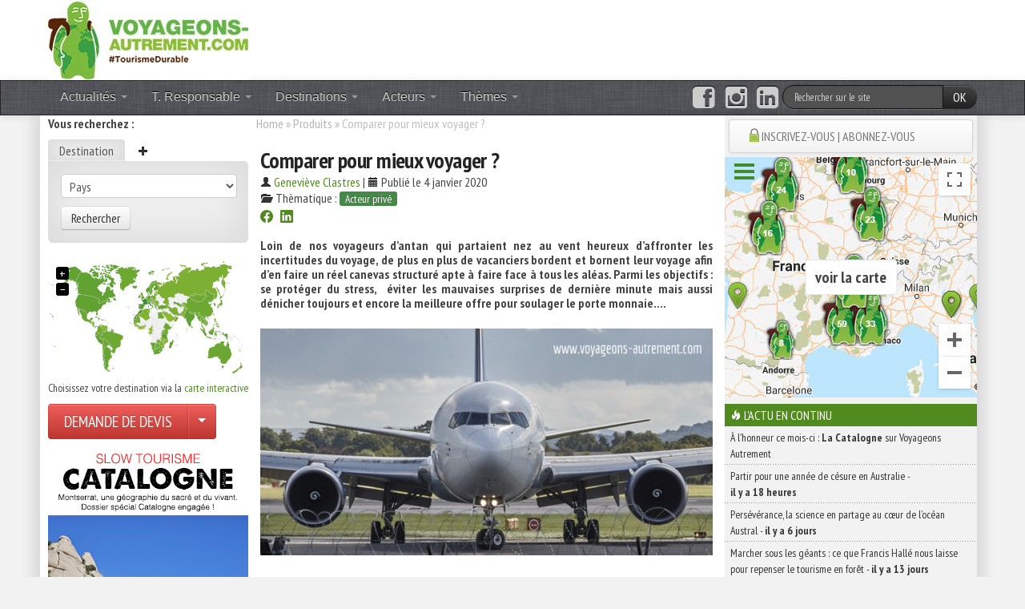

--- FILE ---
content_type: text/html; charset=UTF-8
request_url: https://www.voyageons-autrement.com/comparer-pour-mieux-voyager
body_size: 22903
content:
<!DOCTYPE html>
<html lang="fr" class="no_js">
<head>
<meta charset="UTF-8">
<meta name="viewport" content="width=device-width, initial-scale=1">
<title>Comparer pour mieux voyager ?</title>
<script type="module">
    document.documentElement.classList.remove('no-js');
    document.documentElement.classList.add('js');
</script>
<link rel="canonical" href="https://www.voyageons-autrement.com/comparer-pour-mieux-voyager" />
<meta name="description" content="Loin de nos voyageurs d’antan qui partaient nez au vent heureux d’affronter les incertitudes du voyage, de plus en plus de vacanciers bordent et bornent leur voyage afin d’en faire un réel canevas structuré apte à faire face à tous les aléas. Parmi les objectifs : se protéger du stress,  éviter les mauvaises surprises de dernière minute mais aussi dénicher toujours et encore la meilleure offre pour soulager le porte monnaie….">
<meta name="keywords" content="Comparateurs" />
<meta name="author" lang="fr" content="Geneviève Clastres"/> 
<meta name="twitter:card" content="summary" />
<meta name="twitter:site" content="@VA_Ecotourisme" />
<meta name="twitter:creator" content="@VA_Ecotourisme" />
<meta property="og:title" content="Comparer pour mieux voyager ?" />
<meta property="og:description" content="Loin de nos voyageurs d’antan qui partaient nez au vent heureux d’affronter les incertitudes du voyage, de plus en plus de vacanciers bordent et bornent leur voyage afin d’en faire un réel canevas structuré apte à faire face à tous les aléas. Parmi les objectifs : se protéger du stress,  éviter les mauvaises surprises de dernière minute mais aussi dénicher toujours et encore la meilleure offre pour soulager le porte monnaie…." />
<meta property="og:image" content="https://medias.voyageons-autrement.com/gallery/2017/05/avion-roulage-au-sol-565x283.png" />
<meta property="og:type" content="article"/>
<meta property="og:url" content="https://www.voyageons-autrement.com/comparer-pour-mieux-voyager"/>
<meta property="og:locale" content="fr_FR">
<meta property="fb:app_id" content="253870857956757"/>
<meta property="og:locale" content="fr_FR" >

<meta name="robots" content="index,follow" />
<meta name="verify-v1" content="oQLYYZ3D2VPNhxDrYDF1nde3mDelSp35pJ0kAbWBmp0=" />
<link rel="shortcut icon" href="/favicon.ico">
<link rel="apple-touch-icon" href="/apple-touch-icon.png">
<link href="https://medias.voyageons-autrement.com/bootstrap/css/bootstrap.css" rel="stylesheet">
<link rel="stylesheet" href="https://medias.voyageons-autrement.com/css/style.css?v=20250905">
<link href="https://medias.voyageons-autrement.com/bootstrap/css/bootstrap-responsive.css" rel="stylesheet">
<!-- Google Tag Manager -->
<script>(function(w,d,s,l,i){w[l]=w[l]||[];w[l].push({'gtm.start':
new Date().getTime(),event:'gtm.js'});var f=d.getElementsByTagName(s)[0],
j=d.createElement(s),dl=l!='dataLayer'?'&l='+l:'';j.async=true;j.src=
'https://www.googletagmanager.com/gtm.js?id='+i+dl;f.parentNode.insertBefore(j,f);
})(window,document,'script','dataLayer','GTM-NR63RB6');</script>
<!-- End Google Tag Manager -->
<!-- HTML5 shim, for IE6-8 support of HTML5 elements -->
<!--[if lt IE 9]>
    <script src="http://html5shim.googlecode.com/svn/trunk/html5.js"></script>
<![endif]-->

<script src="https://code.jquery.com/jquery-3.1.1.min.js" integrity="sha256-hVVnYaiADRTO2PzUGmuLJr8BLUSjGIZsDYGmIJLv2b8=" crossorigin="anonymous"></script>
<script src="https://code.jquery.com/jquery-migrate-3.0.0.min.js" integrity="sha256-JklDYODbg0X+8sPiKkcFURb5z7RvlNMIaE3RA2z97vw=" crossorigin="anonymous"></script>
<script defer src="https://code.jquery.com/ui/1.12.1/jquery-ui.min.js" integrity="sha256-VazP97ZCwtekAsvgPBSUwPFKdrwD3unUfSGVYrahUqU=" crossorigin="anonymous"></script>
<script defer type="text/javascript" src="https://medias.voyageons-autrement.com/bootstrap/js/bootstrap.min.js"></script>
<script defer type="text/javascript" src="https://medias.voyageons-autrement.com/js/bootbox.min.js"></script>
<script defer type="text/javascript" src="https://medias.voyageons-autrement.com/js/jquery.lockfixed.min.js"></script>
<script defer type="text/javascript" src="https://medias.voyageons-autrement.com/js/jquery.vmap.min.js"></script>
<script defer type="text/javascript" src="https://medias.voyageons-autrement.com/js/maps/jquery.vmap.world.js"></script>
</head>
<body>
<noscript><iframe src="https://www.googletagmanager.com/ns.html?id=GTM-NR63RB6" height="0" width="0" style="display:none;visibility:hidden"></iframe></noscript>
<script>
window.fbAsyncInit = function() {
    FB.init({
        appId      : '253870857956757',
        xfbml      : true,
        version    : 'v2.8'
    });
    FB.AppEvents.logPageView();    
};
</script>
<div id="wrapper">
<header>

<div class="container">
    <div class="row" style="background-color:#fff;">
        <div class="span4">
        <a href="/" title="Tourisme Durable par voyageons-autrement.com"><img src="https://medias.voyageons-autrement.com/layout/voyageons-autrement-tourismedurable.jpg" alt="#TourismeDurable" /></a>
        </div>
        <div class="span14">
<div class="megaban hidden-phone" style="text-align:right;">


    <script language="javascript" type="text/javascript" src="https://flux.effiliation.com/rotban/7048"></script>

</div>

        </div>
    </div>
</div>
</header>

<style>
</style>

<div id="nav" class="navbar navbar-inverse">
    <div class="navbar-inner">
        <div class="container">
            <a class="btn btn-navbar" data-toggle="collapse" data-target=".nav-collapse" href="#">
                <span class="icon-bar"></span>
                <span class="icon-bar"></span>
                <span class="icon-bar"></span>
            </a>
              
            <div class="nav-collapse">
<ul class="nav">
    <!--<li><a href="/"><i class="icon-home icon-white"></i></a></li>-->
    <li class="dropdown"><a href="#" class="dropdown-toggle" data-toggle="dropdown">Actualités <b class="caret"></b></a>
        <ul class="dropdown-menu">
            <li><a href="/articles/" title="tous les articles v-a">Les Articles</a></li>
            <li><a href="/dossiers/" title="Dossiers Ecotourisme">Les Dossiers</a></li>
            <li><a href="/index/communiques-presse/" title="communiqué de presse">Les communiqués de presse</a></li>
        </ul>
    </li>
    <li class="dropdown"><a href="#" class="dropdown-toggle" data-toggle="dropdown">T. Responsable <b class="caret"></b></a>
        <ul class="dropdown-menu">
<li><a href="/index/ecotourisme/" title="Actualités Écotourisme">Écotourisme</a></li><li><a href="/index/ecovolontariat/" title="Articles Écovolontariat">Tourisme &amp; Écovolontariat</a></li><li><a href="/index/slowtourisme/" title="Articles Slowtourisme">Slowtourisme</a></li><li class="divider"></li>
<li class="nav-header" style="color:#518a1e">Tourisme</li>
<li><a href="/index/tourisme-durable/" title="Tourisme Durable">Durable</a></li><li><a href="/index/tourisme-participatif/" title="Tourisme Participatif">Participatif</a></li><li><a href="/index/tourisme-responsable/" title="Tourisme Responsable">Responsable</a></li><li><a href="/index/tourisme-rural/" title="Tourisme Rural">Rural</a></li><li><a href="/index/tourisme-social/" title="Tourisme Social">Social</a></li><li><a href="/index/tourisme-solidaire/" title="Tourisme Solidaire">Solidaire</a></li><li><a href="/index/tourisme-vert-et-nature/" title="Tourisme Vert et Nature">Vert et Nature</a></li><li class="divider"></li>
<li><a href="/les-differentes-demarches-qualite-du-tourisme-responsable">Les labels</a></li>
        </ul>
    </li><!-- Écotourisme -->

    <li class="dropdown">
        <a href="#" class="dropdown-toggle" data-toggle="dropdown">Destinations <b class="caret"></b></a>
        <ul class="dropdown-menu">
            <li><a href="/destination/afrique/" title="Voyager autrement en Afrique">Afrique</a></li>
            <li><a href="/destination/europe/" title="Voyager autrement en Europe">Europe</a></li>
            <li><a href="/destination/amerique-du-nord/" title="Voyager autrement en Amérique du Nord">Amérique du Nord</a></li>
            <li><a href="/destination/asie/" title="Voyager autrement en Asie">Asie</a></li>
            <li><a href="/destination/oceanie/" title="Voyager autrement en Océanie">Océanie</a></li>
            <li><a href="/destination/amerique-du-sud/" title="Voyager autrement en Amérique du Sud">Amérique du Sud</a></li>
            <li class="divider"></li>
            <li class="nav-header">Les Cartes interactives</li>
            <li><a href="/destination/europe/france/">La France</a></li>
            <li><a href="/destination/">Carte du Monde</a></li>
            <li class="divider"></li>
            <li class="nav-header">Destinations du moment</li>
            <li><a href="/destination/moyen-orient.html">Moyen-Orient : écotourisme autochtone</a></li>
            <li><a href="/wwoofing.html">Le woofing, partout dans le monde</a></li>
            <li><a href="/cabanes-dans-les-arbres.htm">Cabanes dans les arbres</a></li>
        </ul>
    </li>
    <li class="dropdown">
        <a href="#" class="dropdown-toggle" data-toggle="dropdown">Acteurs <b class="caret"></b></a>
        <div class="dropdown-menu multi-column">
            <div class="container-fluid">
                <div class="row-fluid"><div class="span16 offset1">
                <a class="btn btn-inverse" href="/annuaire/">Annuaire : tous les professionnels <i class="icon-chevron-right icon-white"></i></a>
                <a class="btn btn-inverse" href="/agences-locales/">Les Agences locales partenaires &nbsp;&nbsp;&nbsp;<i class="icon-chevron-right icon-white"></i></a>
                </div></div>
                <div class="row-fluid">
<div class="span9"><ul class="dropdown-menu"><li><a href="/voyage-66nord/" title="66° Nord Voyages - Promos et catalogue (250 offres)">66° Nord</a></li><li><a href="/voyage-allibert/" title="Catalogue d'Allibert Trekking  (533 offres)">Allibert Trekking</a></li><li><a href="/voyage-amarok/" title="Amarok, l'esprit nature - Comparer les prix et bénéficier d'un service sur mesure avec Amarok (143 offres)">Amarok</a></li><li><a href="/voyage-chamina-voyages/" title="Chamina randonnées - Agence de voyages spécialiste de la randonnée pédestre liberté et accompagnée en France, Europe et Monde. (541 offres)">Chamina Voyages</a></li><li><a href="/voyage-comptoir/" title="Comptoir des Voyages - Promos et catalogue (719 offres)">Comptoir des Voyages</a></li><li><a href="/voyage-costarica-decouverte/" title="Réservation de séjours RESPONSABLES au Costa Rica - écotourisme et tourisme responsable avec Voyageons-autrement (10 offres)">Costa Rica découverte</a></li><li><a href="/voyage-escursia/" title="Voyage nature et découverte avec Escursia  (21 offres)">Escursia</a></li><li><a href="/voyage-essentiel-botswana/" title="Catalogue Essentiel Botswana (1 offres)">Essentiel Botswana</a></li><li><a href="/voyage-evaneos/" title="Evaneos Voyages - Catalogue des randonnées, trekking et voyages sur mesure (1950 offres)">Evaneos</a></li><li><a href="/voyage-grandangle/" title="Grand Angle - Promos et catalogue (576 offres)">Grand Angle</a></li><li><a href="/voyage-gngl/" title="Grand Nord Grand Large sur Voyageons-Autrement (110 offres)">Grand Nord Grand Large</a></li></ul></div><div class="span9"><ul class="dropdown-menu"><li><a href="/voyage-labalaguere/" title="La Balaguère Voyages - Promos et catalogue (578 offres)">La Balaguère</a></li><li><a href="/voyage-lapelerine/" title="La pèlerine Voyages, promos et catalogue (260 offres)">La Pèlerine</a></li><li><a href="/voyage-naturabox/" title="Coffrets cadeaux Naturabox (16 offres)">Naturabox</a></li><li><a href="/voyage-nomade-aventure/" title="Nomade Aventure - Promos et catalogue (998 offres)">Nomade Aventure</a></li><li><a href="/voyage-surleshauteurs/" title="Sur Les Hauteurs - Randonnées, trekking, raquettes à neige dans les pyrénées et à travers le monde (109 offres)">Sur Les Hauteurs</a></li><li><a href="/voyage-tds/" title="Catalogue TDS Voyage (21 offres)">TDS Voyage</a></li><li><a href="/voyage-terra-andina-ecuador/" title="Réservation de séjours RESPONSABLES en Équateur - écotourisme et tourisme responsable avec Voyageons-autrement (10 offres)">Terra Andina Equateur</a></li><li><a href="/voyage-terdav/" title="Terres d'aventure - Promos et catalogue Terdav (926 offres)">Terres d'Aventure</a></li><li><a href="/voyage-tracedirecte/" title="TraceDirecte - Catalogue sur Voyageons-Autrement (202 offres)">TraceDirecte</a></li><li><a href="/voyage-unmondeautrement/" title="Un Monde Autrement - Promotions & catalogue (25 offres)">Un Monde Autrement</a></li></ul></div>                </div>
            </div>
        </div>
    </li>
    <li class="dropdown"><a href="#" class="dropdown-toggle" data-toggle="dropdown">Thèmes <b class="caret"></b></a>
        <div class="dropdown-menu multi-column">
            <div class="container-fluid">
                <div class="row-fluid">
<div class="span9"><ul class="dropdown-menu"><li><a href="/theme/acteur-associatif" title="acteur-associatif">Acteur associatif</a></li><li><a href="/theme/acteur-prive" title="acteur-prive">Acteur privé</a></li><li><a href="/theme/bien-etre" title="bien-etre">Bien-être</a></li><li><a href="/theme/bons-plans" title="bons-plans">Bons plans</a></li><li><a href="/theme/coffrets-cadeaux" title="coffrets-cadeaux">Coffrets / Cadeaux</a></li><li><a href="/theme/conseils" title="conseils">Conseils</a></li><li><a href="/theme/culture" title="culture">Culture</a></li><li><a href="/theme/eco-hebergement" title="eco-hebergement">Éco-Hébergement</a></li><li><a href="/theme/education" title="education">Éducation</a></li><li><a href="/theme/espaces-proteges" title="espaces-proteges">Espaces protégés</a></li><li><a href="/theme/fluvial" title="fluvial">Fluvial</a></li><li><a href="/theme/formations" title="formations">Formations</a></li><li><a href="/theme/gastronomie" title="gastronomie">Gastronomie</a></li><li><a href="/theme/lu-vu-entendu-tourisme-durable" title="lu-vu-entendu-tourisme-durable">Guides</a></li><li><a href="/theme/ingenierie" title="ingenierie">Ingénierie</a></li><li><a href="/theme/initiative-nationale" title="initiative-nationale">Initiative nationale</a></li><li><a href="/theme/initiative-prive" title="initiative-prive">Initiative privée</a></li></ul></div><div class="span9"><ul class="dropdown-menu"><li><a href="/theme/initiative-regional" title="initiative-regional">Initiative régionale</a></li><li><a href="/theme/innovation" title="innovation">Innovation</a></li><li><a href="/theme/insolite" title="insolite">Insolite</a></li><li><a href="/theme/institutionnel" title="institutionnel">Institutionnel</a></li><li><a href="/theme/itinerance" title="itinerance">Itinérance</a></li><li><a href="/theme/labels" title="labels">Labels</a></li><li><a href="/theme/livres" title="livres">Livres</a></li><li><a href="/theme/monde" title="monde">Monde</a></li><li><a href="/theme/patrimoine" title="patrimoine">Patrimoine</a></li><li><a href="/theme/portrait" title="portrait">Portrait</a></li><li><a href="/theme/projet-solidaire" title="projet-solidaire">Projet solidaire</a></li><li><a href="/theme/road-trip" title="road-trip">Road Trip</a></li><li><a href="/theme/routes-du-monde" title="routes-du-monde">Routes du Monde</a></li><li><a href="/theme/territoire" title="territoire">Territoire</a></li><li><a href="/theme/tourisme-de-masse" title="tourisme-de-masse">Tourisme de masse</a></li><li><a href="/theme/tourisme-et-handicap" title="tourisme-et-handicap">Tourisme et handicap</a></li><li><a href="/theme/velotourisme" title="velotourisme">Vélotourisme</a></li></ul></div>                </div>
            </div>
        </div>
    </li>
        </ul>
    </li>
</ul>
<form class="navbar-search form-search pull-right" method="get" action="/recherche/" accept-charset="UTF-8">
    <input type="hidden" name="w" value="a">
    <div class="input-append">
        <label style="display:none">Rechercher sur le site</label>
        <input type="text" name="q" class="span3 search-query" placeholder="Rechercher sur le site" value="">
        <button type="submit" class="btn btn-inverse">OK</button>
    </div>
</form>
<ul class="nav pull-right">
    <li><a href="//www.facebook.com/VoyageonsAutrement" style="padding:5px 7px" title="Suivre V-A sur Facebook"><i class="fa fa-facebook-square fa-2x" aria-hidden="true"></i><span style="display:none">page facebook voyageons-autrement</span></a></li>
    <li><a href="//www.instagram.com/voyageons_autrement/" style="padding:5px 7px" title="Suivre V-A sur Instagram"><i class="fa fa-instagram fa-2x" aria-hidden="true"></i><span style="display:none">page instagram voyageons-autrement</span></a></li>
    <li><a href="//www.linkedin.com/company/voyageons-autrement/" style="padding:5px" title="Suivre V-A sur Linkedin"><i class="fa fa-linkedin-square fa-2x 7px" aria-hidden="true"></i><span style="display:none">page Linkedin voyageons-autrement</span></a></li>
</ul>
            

              </div><!-- /.nav-collapse -->
            </div><!-- /.container -->
          </div><!-- /navbar-inner -->
</div>

<div class="container container_wrap2">
<div id="row-container" class="row">

<style>
.css3transition{
    -moz-transition: margin .2s;
    -webkit-transition: margin .2s;
    -ms-transition: margin .2s;
    -o-transition: margin .2s;
    transition: margin .2s;
    z-index: 1020;
}
#alpha {
    position:relative;
}
#sidebar {
    /*position:absolute;
    left:0;
    top:0;*/
}
#sidebar .newsletter {
    /*position:absolute;
    top:300px;*/
}
#sidebar .promo {
    /*position:absolute;
    top:400px;*/
}
</style>

<div id="alpha" class="span4 visible-desktop">
<div id="sidebar">
    <p class="visible-desktop"><strong>Vous recherchez :</strong></p>
    <div id="sidebarmenu" class="css3transition">
<aside id="va-search-module" class="menu">
    <ul class="nav nav-tabs">
        <li class="active"><a href="#sejour" data-toggle="tab">Destination</a></li>
                                        <li class="dropdown">
            <a href="#" class="dropdown-toggle" data-toggle="dropdown"><i class="icon-plus"></i></a>
            <ul class="dropdown-menu">
                                <li><a href="/destination/"><i class="icon-map-marker"></i> Voyager sur la carte</a></li>
                                
                <!--<li><a href="?w=l"><i class="icon-book"></i> La librairie</a></li>-->
                <!--<li><a href="#dropdown1"><i class="icon-ok"></i> Besoin d'inspiration</a></li>-->
                <li><a href="#archives" data-toggle="tab"><i class="icon-th-list"></i> Archives</a></li>
                <li><a href="#allwebsite" data-toggle="tab"><i class="icon-search"></i> Tout le site</a></li>
            </ul>
        </li>
    </ul>
    
    <div class="tab-content">

<section class="tab-pane fade in active" id="sejour">
<form method="get" action="/recherche/">
    <input type="hidden" name="w" value="v">
    <fieldset>
        <legend>Rechercher une destination</legend>
        <select id="va-dest-input" name="d" class="vasearch">
            <option value="">Pays</option>
<option value="afrique-du-sud">Afrique du Sud</option><option value="albanie">Albanie</option><option value="algerie">Algérie</option><option value="allemagne">Allemagne</option><option value="andorre">Andorre</option><option value="antarctique">Antarctique</option><option value="arabie-saoudite">Arabie saoudite</option><option value="argentine">Argentine</option><option value="armenie">Arménie</option><option value="australie">Australie</option><option value="autriche">Autriche</option><option value="belgique">Belgique</option><option value="belize">Belize</option><option value="benin">Bénin</option><option value="bhoutan">Bhoutan</option><option value="birmanie">Birmanie</option><option value="bolivie">Bolivie</option><option value="bosnie-herzegovine">Bosnie-Herzégovine</option><option value="botswana">Botswana</option><option value="bresil">Brésil</option><option value="bulgarie">Bulgarie</option><option value="cambodge">Cambodge</option><option value="cameroun">Cameroun</option><option value="canada">Canada</option><option value="cap-vert">Cap-Vert</option><option value="chili">Chili</option><option value="chine">Chine</option><option value="chypre">Chypre</option><option value="colombie">Colombie</option><option value="coree-du-sud">Corée du Sud</option><option value="costa-rica">Costa Rica</option><option value="cote-d-ivoire">Côte d'Ivoire</option><option value="croatie">Croatie</option><option value="cuba">Cuba</option><option value="danemark">Danemark</option><option value="djibouti">Djibouti</option><option value="dominique">Dominique</option><option value="egypte">Égypte</option><option value="emirats-arabes-unis">Émirats Arabes Unis</option><option value="equateur">Équateur</option><option value="espagne">Espagne</option><option value="estonie">Estonie</option><option value="etats-unis">États-Unis</option><option value="ethiopie">Éthiopie</option><option value="finlande">Finlande</option><option value="france">France</option><option value="gabon">Gabon</option><option value="georgie">Géorgie</option><option value="ghana">Ghana</option><option value="grece">Grèce</option><option value="groenland">Groenland</option><option value="guadeloupe">Guadeloupe</option><option value="guatemala">Guatemala</option><option value="guinee">Guinée</option><option value="guinee-bissau">Guinée-Bissau</option><option value="guyane">Guyane</option><option value="honduras">Honduras</option><option value="hongrie">Hongrie</option><option value="iles-feroe">Îles Féroé</option><option value="iles-malouines">Îles Malouines</option><option value="inde">Inde</option><option value="indonesie">Indonésie</option><option value="iran">Iran</option><option value="irlande">Irlande</option><option value="islande">Islande</option><option value="israel">Israël</option><option value="italie">Italie</option><option value="jamaique">Jamaïque</option><option value="japon">Japon</option><option value="jordanie">Jordanie</option><option value="kenya">Kenya</option><option value="kirghizistan">Kirghizistan</option><option value="kosovo">Kosovo</option><option value="la-reunion">La Réunion</option><option value="laos">Laos</option><option value="lesotho">Lesotho</option><option value="lettonie">Lettonie</option><option value="liban">Liban</option><option value="lituanie">Lituanie</option><option value="luxembourg">Luxembourg</option><option value="macao">Macao</option><option value="macedoine">Macédoine</option><option value="madagascar">Madagascar</option><option value="malaisie">Malaisie</option><option value="malawi">Malawi</option><option value="maldives">Maldives</option><option value="malte">Malte</option><option value="maroc">Maroc</option><option value="martinique">Martinique</option><option value="maurice">Maurice</option><option value="mauritanie">Mauritanie</option><option value="mayotte">Mayotte</option><option value="mexique">Mexique</option><option value="mongolie">Mongolie</option><option value="montenegro">Monténégro</option><option value="mozambique">Mozambique</option><option value="namibie">Namibie</option><option value="nepal">Népal</option><option value="nicaragua">Nicaragua</option><option value="norvege">Norvège</option><option value="nouvelle-caledonie">Nouvelle-Calédonie</option><option value="nouvelle-zelande">Nouvelle-Zélande</option><option value="oman">Oman</option><option value="ouganda">Ouganda</option><option value="ouzbekistan">Ouzbékistan</option><option value="pakistan">Pakistan</option><option value="panama">Panama</option><option value="pays-bas">Pays-Bas</option><option value="perou">Pérou</option><option value="philippines">Philippines</option><option value="pologne">Pologne</option><option value="polynesie-francaise">Polynésie Française</option><option value="portugal">Portugal</option><option value="republique-dominicaine">République Dominicaine</option><option value="roumanie">Roumanie</option><option value="royaume-uni">Royaume-Uni</option><option value="russie">Russie</option><option value="rwanda">Rwanda</option><option value="saint-vincent-et-les-grenadines">Saint-Vincent-et-les Grenadines</option><option value="sainte-helene">Sainte-Hélène</option><option value="salvador">Salvador</option><option value="samoa">Samoa</option><option value="sao-tome-et-principe">São Tomé-et-Príncipe</option><option value="senegal">Sénégal</option><option value="serbie">Serbie</option><option value="seychelles">Seychelles</option><option value="singapour">Singapour</option><option value="slovaquie">Slovaquie</option><option value="slovenie">Slovénie</option><option value="sri-lanka">Sri Lanka</option><option value="suede">Suède</option><option value="suisse">Suisse</option><option value="svalbard-et-ile-jan-mayen">Svalbard et Île Jan Mayen</option><option value="swaziland">Swaziland</option><option value="tadjikistan">Tadjikistan</option><option value="taiwan">Taïwan</option><option value="tanzanie">Tanzanie</option><option value="tchecoslovaquie">Tchécoslovaquie</option><option value="territoire-palestinien">Territoire palestinien</option><option value="thailande">Thaïlande</option><option value="togo">Togo</option><option value="tunisie">Tunisie</option><option value="turquie">Turquie</option><option value="vatican">Vatican</option><option value="venezuela">Vénézuéla</option><option value="vietnam">Vietnam</option><option value="zambie">Zambie</option><option value="zimbabwe">Zimbabwe</option>        </select>
        <button type="submit" class="btn" id="submit-column-country">Rechercher</button>
    </fieldset>
</form>
</section>
<section class="tab-pane fade in" id="productsearch">
<form method="get" action="/recherche/">
    <input type="hidden" name="w" value="m">
    <input placeholder="Ajouter vos mots clés" type="text" name="q" class="vasearch" value="">
    <select name="c" class="vasearch">
        <option value="">Toutes les boutiques</option>
<option value="11">Lafuma Shop</option><option value="37">Neomansland</option><option value="28">Patagonia Vêtements</option>    </select>
    <button type="submit" class="btn">Rechercher un produit</button>
</form>
</section>
<section class="tab-pane fade fade in" id="allwebsite">
<form method="get" action="/recherche/">
    <input type="hidden" name="w" value="a">
    <label for="allq">Ajouter vos mots clés</label>
    <input placeholder="Recherche" type="text" id="allq" name="q" class="vasearch" value="">
    <button type="submit" class="btn">Rechercher sur tout le site</button>
</form>
</section>
<section class="tab-pane fade fade in" id="archives">
<form method="get" action="/recherche/">
    <input type="hidden" name="w" value="p">
    <select name="period" class="vasearch" id="periodchange">
<option value="for_1_week">Depuis 7 jours</option><option value="for_1_month">Depuis 1 mois</option><option value="for_1_year">Depuis 1 an</option><option value="since_2008" selected>Depuis 2008</option><option value="2008">Année 2008</option><option value="2009">Année 2009</option><option value="2010">Année 2010</option><option value="2011">Année 2011</option><option value="2012">Année 2012</option><option value="2013">Année 2013</option><option value="2014">Année 2014</option><option value="2015">Année 2015</option><option value="2016">Année 2016</option><option value="2017">Année 2017</option><option value="2018">Année 2018</option><option value="2019">Année 2019</option><option value="2020">Année 2020</option><option value="2021">Année 2021</option><option value="2022">Année 2022</option><option value="2023">Année 2023</option><option value="2024">Année 2024</option><option value="2025">Année 2025</option><option value="2026">Année 2026</option>    </select>
<!--
    <div class="datepickerbox hide">
    <span>du : </span>
    <div class="input-append date" id="dpstart" data-date="01-01-2008" data-date-format="dd-mm-yyyy">
        <input class="span2" size="16" type="text" name="s" value="01-01-2008" readonly>
        <span class="add-on"><i class="icon-calendar"></i></span>
    </div><br />
    <span>au : </span>
    <div class="input-append date" id="dpend" data-date="21-01-2026" data-date-format="dd-mm-yyyy">
        <input class="span2" size="16" type="text" name="e" value="21-01-2026" readonly>
        <span class="add-on"><i class="icon-calendar"></i></span>
    </div>
    </div>
-->
    <span>Tri : </span>
    <select name="o" id="search_sort" class="span3">
        <option value="desc">Par date décroissante</option><option value="asc">Par date croissante</option><option value="pertinence" selected>Par pertinence</option>    </select>
    <label for="allq2">Ajouter vos mots clés</label>
    <input placeholder="Recherche" type="text" id="allq2" name="q" class="vasearch" value="">
    <button type="submit" class="btn">Rechercher dans les dossiers</button>
</form>
</section>

    </div><!-- end .tab-content -->
</aside>


<div class="promo visible-desktop">
    <!--<div id="vmap" style="width: 250px; height: 170px;"></div>-->
    <div id="vmap"></div>
    <small>Choisissez votre destination via la <a href="/destination/" title="votre destination en 1 clic">carte interactive</a></small>
    <br />
<div class="btn-group" style="margin:10px auto;">
    <a href="/general/devis-particulier/" class="btn btn-large btn-danger">DEMANDE DE DEVIS</a>
    <button class="btn btn-large btn-danger dropdown-toggle" data-toggle="dropdown" aria-label="Choisir votre demande particulier/entreprise">
        <span class="caret"></span>
    </button>
    <ul class="dropdown-menu">
        <li class="nav-header">Service gratuit pour les particuliers et pour les entreprises.</li>
        <li><a href="/general/devis-particulier/">particuliers</a></li>
        <li><a href="/general/devis-groupe/">C.E.</a></li>
    </ul>
</div>
<a href="https://www.voyageons-autrement.com/dossier,catalogne-territoires-vivants" title="À l'honneur ce mois-ci : La Catalogne" class="promo"><img src="//medias.voyageons-autrement.com/gallery/2025/12/catalogne250x_1.jpg" style="margin:0 auto;"></a>


</div>

</div>
</div>
</div>
<div id="content" class="column span9 content">


<!-- Chemin de fer // Breadcrumb -->
<p id="breadcrumb" class="small newbox">
<a href="/" title="accueil">Home</a> &raquo; 
	<a href="/index/produits/" title="Produits">Produits</a> &raquo; 
	<span class="current">Comparer pour mieux voyager ?</span>
</p>

<div class="publishcontent"><h1>Comparer pour mieux voyager ?</h1><div class="row-fluid">
        <i class="icon-user"></i> <a href="https://www.voyageons-autrement.com/author/clastres-genevieve" title="Articles par Geneviève Clastres" rel="author">Geneviève Clastres</a>        | <i class="icon-calendar"></i> Publié le 4 janvier 2020<!-- • Mis à jour le 17 novembre 2020 à 12h33-->
        <!--| <i class="icon-comment"></i> <a href="#">3 Commentaires</a>-->
        <!--| <i class="icon-share"></i> <a href="javascript:void(0);" id="sharebox"> Partages</a>-->
            <br><i class="icon-folder-open"></i> Thèmatique : 
    <a href="/theme/acteur-prive/"><span class="label label-success" style="font-weight:normal">&nbsp;Acteur privé&nbsp;</span></a> <div style="margin:5px 0 15px 0">
<a title="Partager sur Facebook" target="_blank" href="https://www.facebook.com/sharer/sharer.php?u=http://www.voyageons-autrement.com/comparer-pour-mieux-voyager" rel="nofollow" onclick="javascript:window.open(this.href, '', 'menubar=no,toolbar=no,resizable=yes,scrollbars=yes,height=500,width=700');return false;"><svg xmlns="http://www.w3.org/2000/svg" width="16" height="16" fill="currentColor" class="bi bi-facebook" viewBox="0 0 16 16">
  <path d="M16 8.049c0-4.446-3.582-8.05-8-8.05C3.58 0-.002 3.603-.002 8.05c0 4.017 2.926 7.347 6.75 7.951v-5.625h-2.03V8.05H6.75V6.275c0-2.017 1.195-3.131 3.022-3.131.876 0 1.791.157 1.791.157v1.98h-1.009c-.993 0-1.303.621-1.303 1.258v1.51h2.218l-.354 2.326H9.25V16c3.824-.604 6.75-3.934 6.75-7.951"/>
</svg></a> &nbsp;
<a href="https://www.linkedin.com/shareArticle?mini=true&url=https://www.voyageons-autrement.com/comparer-pour-mieux-voyager&amp;title=Comparer pour mieux voyager&nbsp;?" target="_blank" title="Partager sur LinkedIn" rel="nofollow" onclick="javascript:window.open(this.href, '','menubar=no,toolbar=no,resizable=yes,scrollbars=yes,height=450,width=650');return false;"><svg xmlns="http://www.w3.org/2000/svg" width="16" height="16" fill="currentColor" class="bi bi-linkedin" viewBox="0 0 16 16">
  <path d="M0 1.146C0 .513.526 0 1.175 0h13.65C15.474 0 16 .513 16 1.146v13.708c0 .633-.526 1.146-1.175 1.146H1.175C.526 16 0 15.487 0 14.854zm4.943 12.248V6.169H2.542v7.225zm-1.2-8.212c.837 0 1.358-.554 1.358-1.248-.015-.709-.52-1.248-1.342-1.248S2.4 3.226 2.4 3.934c0 .694.521 1.248 1.327 1.248zm4.908 8.212V9.359c0-.216.016-.432.08-.586.173-.431.568-.878 1.232-.878.869 0 1.216.662 1.216 1.634v3.865h2.401V9.25c0-2.22-1.184-3.252-2.764-3.252-1.274 0-1.845.7-2.165 1.193v.025h-.016l.016-.025V6.169h-2.4c.03.678 0 7.225 0 7.225z"/>
</svg></a>
&nbsp;
&nbsp;
&nbsp;
&nbsp;
&nbsp;
</div>
</div>
<p><strong>Loin de nos voyageurs d’antan qui partaient nez au vent heureux d’affronter les incertitudes du voyage, de plus en plus de vacanciers bordent et bornent leur voyage afin d’en faire un réel canevas structuré apte à faire face à tous les aléas. Parmi les objectifs&nbsp;: se protéger du stress, &nbsp;éviter les mauvaises surprises de dernière minute mais aussi dénicher toujours et encore la meilleure offre pour soulager le porte monnaie….</strong></p>
<p><img class="alignnone size-medium wp-image-44452" src="https://medias.voyageons-autrement.com/gallery/2017/05/avion-roulage-au-sol-565x283.png" alt="" width="565" height="283" srcset="https://medias.voyageons-autrement.com/gallery/2017/05/avion-roulage-au-sol-565x283.png 565w, https://medias.voyageons-autrement.com/gallery/2017/05/avion-roulage-au-sol-200x100.png 200w, https://medias.voyageons-autrement.com/gallery/2017/05/avion-roulage-au-sol-768x384.png 768w, https://medias.voyageons-autrement.com/gallery/2017/05/avion-roulage-au-sol.png 1024w" sizes="(max-width: 565px) 100vw, 565px" /></p>
<h3><strong>Des comparateurs tout azimut&nbsp;!</strong></h3>
<p>Tout le monde connait bien sûr les nombreux comparateurs qui permettent de sélectionner un billet d’avion au meilleur prix, les comparateurs d’hôtels, de restaurants, de services, d’agences de voyage, de site de casino en ligne etc. <strong>Il existe toutefois nombre d’autres sites qui ont pour objectif d’aider le consommateur à mieux choisir.</strong> Ainsi, parmi la pléthore de start-up qui voient régulièrement le jour, nous vous parlions récemment de <a href="https://www.voyageons-autrement.com/tictactrip-comparateur-bus-train-co-voiturage-et-plus-encore">Tictactrip</a> qui, surfant sur la loi Macron, établit et génère différentes combinaisons entre bus, train et co-voiturage pour proposer les trajets les moins chers possible. Autre comparateur en ligne, <a href="https://www.voyageons-autrement.com/carigami-comparateur-en-ligne">Carigami</a> évalue en temps réel les offres de 40 000 agences de location de voitures réparties dans 170 pays du monde. Les exemples abondent. <strong>On peut également citer Parkos, plateforme de comparaison et de réservation de parkings abordables et sûrs à proximité des aéroports.</strong>&nbsp;Le voyageur pré-réserve sa place à l’avance et arrive ainsi serein pour prendre son vol… Parkos est déjà très connu aux Pays-Bas, en Belgique, en Suède et en Italie, et se développe à vitesse grand V sur le marché français. Testez le sur la requête&nbsp;<a href="https://parkos.fr/parking-roissy/" target="_blank" rel="noopener noreferrer">Parking Roissy</a>&nbsp;pour vous faire une idée.</p>
<div id="attachment_54991" style="width: 434px" class="wp-caption alignnone"><img aria-describedby="caption-attachment-54991" class="size-medium wp-image-54991" src="https://medias.voyageons-autrement.com/gallery/2019/03/015-424x565.jpg" alt="Aéroport" width="424" height="565" srcset="https://medias.voyageons-autrement.com/gallery/2019/03/015-424x565.jpg 424w, https://medias.voyageons-autrement.com/gallery/2019/03/015-150x200.jpg 150w, https://medias.voyageons-autrement.com/gallery/2019/03/015-768x1024.jpg 768w" sizes="(max-width: 424px) 100vw, 424px" /><p id="caption-attachment-54991" class="wp-caption-text">Aéroport@GClastres</p></div>
<h3><strong>Ces influenceurs virtuels… </strong></h3>
<p>Véritable bouche à oreille virtuels, <strong>ces sites tendent à rassurer les voyageurs</strong> et sont devenus de véritables couteaux suisses dans le bricolage de voyages dont la logistique, on le sait, est aussi très chronophage. <strong>En outre, si ces différents comparateurs permettent de réduire le budget voyage, les frais de déplacement, et le taux de stress le jour J du voyage,</strong> <strong>il est aussi des comparateurs qui permettent de mesurer l’impact environnemental de vos transports</strong> et qui, une fois entrés vos distances et mode de transport, sauront vous calculer vos émissions de CO2 et autres consommations d’énergie. L’Ademe, Agence de l’Environnement et de la Maîtrise de l’Energie, a ainsi mis en place plusieurs outils en ce sens. Ils permettent de conseiller les solutions les plus écologiques et les mieux adaptées, par exemple lorsque c’est possible, le co-voiturage, avec des astuces pour dépenser toujours moins d’essence en empruntant les petites routes, en conduisant plus doucement, etc.</p>
<h3><strong>Comparer les comparateurs&nbsp;?</strong><strong>&nbsp;</strong></h3>
<p>Restent toutefois à connaitre la fiabilité et la pertinence de tous ces comparateurs qui se créent chaque jour. S<strong>i certains peuvent avoir un réel effet psychologique en bordant différents aspects du voyage et en rassurant le futur voyageur sur la pertinence de son choix</strong>, d’autres semblent plutôt surfer sur des tendances ou des opportunités passagères, et peuvent aussi interroger notre raison d’être de voyageur. Il serait peut être également intéressant de s’interroger sur l’évaluation de certains comparateurs, essayer de mieux comprendre les ressorts et les enjeux qui sont derrière. Et pourquoi pas un comparateur de comparateurs&nbsp;? Qui sait, c’est sûrement déjà dans les tuyaux….</p>
<p>&#8212;&#8212;&#8212;&#8212;&#8212;&#8212;&#8212;&#8212;</p>
</div>
<br style="clear: both;" />
<div id="boxtools" class="tabbable tabs-left">
<ul class="nav nav-tabs">
    <li><a href="#tabprofile" data-toggle="tab">Biographie</a></li>
    <li><a href="#tabarticles" data-toggle="tab">Derniers articles</a></li>
    <li class="active"><a href="#tabshare" data-toggle="tab" style="color:#bb2121">Partagez</a></li>
    <li><a href="#tababonnement" data-toggle="tab">Abonnement</a></li>
</ul>
<div class="tab-content">
    <div class="tab-pane fade" id="tabprofile">
    Comparer pour mieux voyager ? | ©VOYAGEONS AUTREMENT<br />Par <strong>Geneviève Clastres</strong><br />Auteur et journaliste indépendante spécialisée sur le tourisme durable et le monde chinois, Geneviève Clastres est également interprète et représentante de l'artiste chinois Li Kunwu.

Collaborations régulières : Radio France, Voyageons-Autrement.com, Monde Diplomatique, Guide vert Michelin, TV5Monde, etc. 
Dernier ouvrage "Dix ans de tourisme durable".

Conférences et cours réguliers sur le tourisme durable pour de nombreuses universités et écoles.<br /><a href="https://www.facebook.com/VoyageonsAutrement">Facebook</a>    </div>
    <div class="tab-pane fade" id="tabarticles">
        <h4 style="margin:0 0 3px 0;">Les 5 derniers articles de Geneviève Clastres</h4>
    <ul class="latestnews"><li><a data-date="2026/01/20 10:32:27" href="https://www.voyageons-autrement.com/annee-cesure-australie-ecotourisme-etudiants">Partir pour une année de césure en Australie</a></li><li><a data-date="2026/01/14 13:31:18" href="https://www.voyageons-autrement.com/perseverance-jean-louis-etienne-ocean-austral">Persévérance, la science en partage au cœur de l’océan Austral</a></li><li><a data-date="2026/01/06 10:10:34" href="https://www.voyageons-autrement.com/croisiere-durable-destinations-responsables">Tourisme durable : ces destinations qui réinventent l’expérience croisière</a></li><li><a data-date="2025/12/15 08:23:00" href="https://www.voyageons-autrement.com/gerri-de-la-sal-or-blanc">Gerri de la Sal : l’or blanc d’un village médiéval des Pyrénées de Catalogne</a></li><li><a data-date="2025/12/12 08:24:00" href="https://www.voyageons-autrement.com/mesurer-performance-environnementale-tourisme">Mesurer la performance environnementale, entretien avec Caroline Le Roy !</a></li></ul>    <p style="margin-bottom:0;">Voir tous les articles de <a href="https://www.voyageons-autrement.com/author/clastres-genevieve" title="Articles par Geneviève Clastres" rel="author">Geneviève Clastres</a></p>
    </div>
    <div class="tab-pane fade in active" id="tabshare"><div class="row-fluid">
<h4>Partagez cet article</h4>
Une autre façon de soutenir Voyageons-autrement, média indépendant, gratuit et <u>sans Pub</u> c'est aussi de partager cet article. Merci d'avance 😉
<br />
<br />

<a title="Partager sur Facebook" target="_blank" href="https://www.facebook.com/sharer/sharer.php?u=http://www.voyageons-autrement.com/comparer-pour-mieux-voyager" rel="nofollow" onclick="javascript:window.open(this.href, '', 'menubar=no,toolbar=no,resizable=yes,scrollbars=yes,height=500,width=700');return false;"><svg xmlns="http://www.w3.org/2000/svg" width="16" height="16" fill="currentColor" class="bi bi-facebook" viewBox="0 0 16 16">
  <path d="M16 8.049c0-4.446-3.582-8.05-8-8.05C3.58 0-.002 3.603-.002 8.05c0 4.017 2.926 7.347 6.75 7.951v-5.625h-2.03V8.05H6.75V6.275c0-2.017 1.195-3.131 3.022-3.131.876 0 1.791.157 1.791.157v1.98h-1.009c-.993 0-1.303.621-1.303 1.258v1.51h2.218l-.354 2.326H9.25V16c3.824-.604 6.75-3.934 6.75-7.951"/>
</svg></a> &nbsp;
<a href="https://www.linkedin.com/shareArticle?mini=true&url=https://www.voyageons-autrement.com/comparer-pour-mieux-voyager" target="_blank" title="Partager sur LinkedIn" rel="nofollow" onclick="javascript:window.open(this.href, '','menubar=no,toolbar=no,resizable=yes,scrollbars=yes,height=450,width=650');return false;"><svg xmlns="http://www.w3.org/2000/svg" width="16" height="16" fill="currentColor" class="bi bi-linkedin" viewBox="0 0 16 16">
  <path d="M0 1.146C0 .513.526 0 1.175 0h13.65C15.474 0 16 .513 16 1.146v13.708c0 .633-.526 1.146-1.175 1.146H1.175C.526 16 0 15.487 0 14.854zm4.943 12.248V6.169H2.542v7.225zm-1.2-8.212c.837 0 1.358-.554 1.358-1.248-.015-.709-.52-1.248-1.342-1.248S2.4 3.226 2.4 3.934c0 .694.521 1.248 1.327 1.248zm4.908 8.212V9.359c0-.216.016-.432.08-.586.173-.431.568-.878 1.232-.878.869 0 1.216.662 1.216 1.634v3.865h2.401V9.25c0-2.22-1.184-3.252-2.764-3.252-1.274 0-1.845.7-2.165 1.193v.025h-.016l.016-.025V6.169h-2.4c.03.678 0 7.225 0 7.225z"/>
</svg></a>
</div>
</div>
    <div class="tab-pane fade" id="tababonnement"><h4 style="margin:0 0 1px 0;">Découvrez nos abonnements</h4>
    
<div class="requestbox">
    <form action="/api/Signup.php" method="post" class="form-signup" style="margin:0">
        <input type="hidden" name="qry" value="abonnement">
        <input type="hidden" name="serial" value="">
        <input type="hidden" name="page" value="www.voyageons-autrement.com/comparer-pour-mieux-voyager">
        <fieldset>
            <label class="checkbox" for="abonl"><input type="checkbox" id="abonl" name="abonl" checked="checked"> s'abonner à la Newsletter VA</label>
            <label class="checkbox" for="abooffer"><input type="checkbox" id="abooffer" name="abooffer"> recevoir nos offres / votre prochaine destination Voyage</label>
            <div class="input-prepend input-append" style="margin:0 0 0 1px;">
                <span class="add-on"><i class="icon-envelope"></i></span>
                <input type="text" name="signup-email" class="input-medium" id="tab-signup-email" placeholder="Votre E-mail">
                <button type="submit" class="btn" id="signup-button">OK</button>
            </div>
        </fieldset>
    </form>
    <p class="signup-response"></p>
</div>

</div>
</div>
</div>

			<div id="comments">




	<div id="respond" class="comment-respond">
		<h3 id="reply-title" class="comment-reply-title">Laisser un commentaire <small><a rel="nofollow" id="cancel-comment-reply-link" href="/comparer-pour-mieux-voyager#respond" style="display:none;">Annuler la réponse</a></small></h3><form action="https://www.voyageons-autrement.com/publish/wp-comments-post.php" method="post" id="commentform" class="comment-form"><p class="comment-notes"><span id="email-notes">Votre adresse de messagerie ne sera pas publiée.</span> Les champs obligatoires sont indiqués avec <span class="required">*</span></p><p class="comment-form-comment"><label for="comment">Commentaire</label> <textarea id="comment" name="comment" cols="45" rows="8" maxlength="65525" required="required"></textarea></p><p class="comment-form-author"><label for="author">Nom <span class="required">*</span></label> <input id="author" name="author" type="text" value="" size="30" maxlength="245" required='required' /></p>
<p class="comment-form-email"><label for="email">Adresse de messagerie <span class="required">*</span></label> <input id="email" name="email" type="text" value="" size="30" maxlength="100" aria-describedby="email-notes" required='required' /></p>
<p class="comment-form-url"><label for="url">Site web</label> <input id="url" name="url" type="text" value="" size="30" maxlength="200" /></p>
<p class="form-submit"><input name="submit" type="submit" id="submit" class="submit" value="Laisser un commentaire" /> <input type='hidden' name='comment_post_ID' value='54989' id='comment_post_ID' />
<input type='hidden' name='comment_parent' id='comment_parent' value='0' />
</p><p style="display: none;"><input type="hidden" id="akismet_comment_nonce" name="akismet_comment_nonce" value="d62bb9b153" /></p><p style="display: none;"><input type="hidden" id="ak_js" name="ak_js" value="38"/></p></form>	</div><!-- #respond -->
	
</div><!-- #comments -->
<h3>Informations utiles pour voyager</h3><div class="row"><div class="span3"><p><a href="https://www.voyageons-autrement.com/tictactrip-comparateur-bus-train-co-voiturage-et-plus-encore"><strong>Tictactrip, comparateur bus, train, co-voiturage et plus encore…</strong></a> Vous cherchez à relier Lyon à Toulouse à la veille des vacances scolaires de fin d’année et malheureusement, vous n’êtes pas le seul, des milliers...</p></div><div class="span3"><p><a href="https://www.voyageons-autrement.com/idees-pour-voler-mieux"><strong>Quelques idées pour "voler mieux"</strong></a> Flying better vs Flying less Les membres s'engagent à moins prendre l'avion voire à ne plus le prendre du tout. ~ par Chloé Diéras...</p></div><div class="span3"><p><a href="https://www.voyageons-autrement.com/10-conseils-aux-voyageurs-responsables-pour-venir-etats-unis"><strong>10 conseils aux voyageurs responsables pour venir aux Etats-Unis</strong></a> Pays de la démesure et le plus puissant au monde, mais pas que, il est surtout le centre culturel du monde, une Terre d’accueil depuis les premiers...</p></div></div><div class="row"><div class="span3"><p><a href="https://www.voyageons-autrement.com/challenge-freetic.html"><strong>Challenge sur le Tourisme responsable</strong></a> Présentation du Challenge
Pour organiser le lancement de notre portail sur le Tourisme responsable, www.voyageons-autrement.com, nous organisons un grand challenge convivial...</p></div><div class="span3"><p><a href="https://www.voyageons-autrement.com/comparer-pour-mieux-voyager"><strong>Comparer pour mieux voyager ?</strong></a> Loin de nos voyageurs d’antan qui partaient nez au vent heureux d’affronter les incertitudes du voyage, de plus en plus de vacanciers bordent et bornent leur voyage afin d’en faire...</p></div><div class="span3"><p><a href="https://www.voyageons-autrement.com/la-plus-grande-agence-voyage-du-monde.html"><strong>La plus grande agence de voyages du monde est un moteur de recherche !</strong></a> La requête 'voyage' sur les moteurs de recherche prend-elle en compte des facteurs éthiques ? ~ par Rédaction Voyageons-Autrement...</p></div></div></div>
<div id="beta" class="column span5 beta"><section class="navlogin">
<div class="navbar">
    <div class="navbar-inner">
        <div class="container-fluid">
            <a class="btn btn-navbar" data-toggle="collapse" data-target=".nav-collapse" href="#">
                <span class="icon-bar"></span>
                <span class="icon-bar"></span>
                <span class="icon-bar"></span>
            </a>
            <div class="nav-collapse collapse">
                <ul class="nav">
    <li class="dropdown">
        <a href="/inscription.html" data-toggle="dropdown" class="btnregister dropdown-toggle">INSCRIVEZ-VOUS | ABONNEZ-VOUS</a>
        <div class="dropdown-menu" style="padding: 15px; padding-bottom: 0px;">
<h4>S'abonner</h4>
<p>« Lecteur responsable » : qui es-tu et que veux-tu ?</p>
<p class="text-center"><a href="/general/request/" class="btn btn-block">S'abonner maintenant</a></p>

<h4>Professionnels</h4>
<p>Professionnels, Boostez la visibilité de votre structure sur Internet avec Voyageons-Autrement (carte intéractive, référentiel, recherche multicritére...). Devis en ligne gratuit. <a href="http://pro.voyageons-autrement.com" target="_blank">Aperçu espace pro</a></p>
<p class="text-center"><a href="http://pro.voyageons-autrement.com" target="_blank" class="btn btn-block">S'inscrire maintenant</a></p>
        </div>
    </li>
    <!--<li><a href="#">ANNUAIRE</a></li>-->
                </ul>
                <ul class="nav pull-right">
                    <li class="dropdown">
                    </li>
                </ul>
            </div>
            <!--/.nav-collapse -->
        </div>
        <!--/.container-fluid -->
    </div>
    <!--/.navbar-inner -->
</div>
<!--/.navbar -->
</section>
<script>
$(document).ready(function() {
$('.dropdown-menu').find('form').click(function (e) {
    e.stopPropagation();
});
});
</script>
<section style="position:relative;cursor: pointer;" onclick="window.location='/map/'"><img alt="carte de toutes les partenaires de voyageons-autrement" src="https://medias.voyageons-autrement.com/gallery/2019/12/mapban315.jpg" />
        <span style="background-color: #fff;
    white-space: nowrap;
    border-radius: 3px;
    border: 1px solid #e5e5e5;
    font-size: 20px;
    font-weight: bold;
    height: auto;
    left: 50%;
    line-height: 42px;
    padding: 0 12px;
    position: absolute;
    right: auto;
    top: 50%;
    transform: translate(-50%, -50%);
    width: auto;
    z-index: 1;">voir la carte</span>
        </section><section class="publicite text-center" style="margin:8px 0;">
<script language="javascript" type="text/javascript" src="https://flux.effiliation.com/rotban/7047"></script>
</section>
<section class="latestnews" id="latestnews">
    <span class="h4"><i class="icon-fire icon-white"></i> L'actu en continu</span>
<ul><li><a href="/dossier,catalogne-territoires-vivants" title="Catalunya es casa teva">À l'honneur ce mois-ci : <strong>La Catalogne</strong> sur Voyageons Autrement</a></li>    <li><a data-date="2026/01/20 10:32:27" href="https://www.voyageons-autrement.com/annee-cesure-australie-ecotourisme-etudiants">Partir pour une année de césure en Australie</a></li>
    <li><a data-date="2026/01/14 13:31:18" href="https://www.voyageons-autrement.com/perseverance-jean-louis-etienne-ocean-austral">Persévérance, la science en partage au cœur de l’océan Austral</a></li>
    <li><a data-date="2026/01/07 09:03:03" href="https://www.voyageons-autrement.com/francis-halle-tourisme-foret">Marcher sous les géants : ce que Francis Hallé nous laisse pour repenser le tourisme en forêt</a></li>
    <li><a data-date="2026/01/06 10:10:34" href="https://www.voyageons-autrement.com/croisiere-durable-destinations-responsables">Tourisme durable : ces destinations qui réinventent l’expérience croisière</a></li>
    <li><a data-date="2025/12/22 20:00:21" href="https://www.voyageons-autrement.com/tourisme-realite-virtuelle-augmentee">Tourisme et numérique : comment la réalité virtuelle et augmentée transforment la découverte des territoires</a></li>
    <li><a data-date="2025/12/22 07:13:29" href="https://www.voyageons-autrement.com/sinistre-logement-vacances-que-faire">Sinistre dans votre logement quand vous partez en vacances : que faire ?</a></li>
    <li><a data-date="2025/12/15 08:23:00" href="https://www.voyageons-autrement.com/gerri-de-la-sal-or-blanc">Gerri de la Sal : l’or blanc d’un village médiéval des Pyrénées de Catalogne</a></li>
    <li><a data-date="2025/12/12 08:24:00" href="https://www.voyageons-autrement.com/mesurer-performance-environnementale-tourisme">Mesurer la performance environnementale, entretien avec Caroline Le Roy !</a></li>
    <li><a data-date="2025/12/04 09:10:02" href="https://www.voyageons-autrement.com/eden-tour-tourisme-responsable-grand-ouest">Incontournable dans le Grand Ouest, Eden Tour s’engage pour un tourisme plus responsable !</a></li>
    <li><a data-date="2025/12/01 11:51:56" href="https://www.voyageons-autrement.com/guide-vert-michelin-cent-ans">Le Guide Vert Michelin a cent ans !</a></li>
    <li><a data-date="2025/11/27 09:10:37" href="https://www.voyageons-autrement.com/montserrat-geographie-du-sacre">Montserrat, une géographie du sacré et du vivant</a></li>
    <li><a data-date="2025/11/26 10:17:00" href="https://www.voyageons-autrement.com/thailande-en-immersion">La Thaïlande en immersion</a></li>
    <li><a data-date="2025/11/20 06:58:31" href="https://www.voyageons-autrement.com/ecotourisme-regeneratif-catalogne">Vers un écotourisme régénératif : le monde en transition se donne rendez-vous au cœur de la Catalogne</a></li>
    <li><a data-date="2025/11/17 09:05:45" href="https://www.voyageons-autrement.com/sorciere-vallee-aneu">La sorcière bien-aimée de la vallée d’Àneu</a></li>
    <li><a data-date="2025/11/12 08:15:48" href="https://www.voyageons-autrement.com/un-monde-autrement-tourisme-durable">Un Monde Autrement : le tourisme durable incarné par huit agences partenaires !</a></li>
</ul></section>
<section class="shops">
  <span class="h4"><a href="/catalogue-voyage.html" title="Catalogues des agences de voyages">Les catalogues Voyagiste</a></span>
    <ul>
<li><a href="/voyage-66nord/" title="66° Nord Voyages - Promos et catalogue (250 offres)">66° Nord</a></li>
<li><a href="/voyage-allibert/" title="Catalogue d'Allibert Trekking  (533 offres)">Allibert Trekking</a></li>
<li><a href="/voyage-amarok/" title="Amarok, l'esprit nature - Comparer les prix et bénéficier d'un service sur mesure avec Amarok (143 offres)">Amarok</a></li>
<li><a href="/voyage-chamina-voyages/" title="Chamina randonnées - Agence de voyages spécialiste de la randonnée pédestre liberté et accompagnée en France, Europe et Monde. (541 offres)">Chamina Voyages</a></li>
<li><a href="/voyage-comptoir/" title="Comptoir des Voyages - Promos et catalogue (719 offres)">Comptoir des Voyages</a></li>
<li><a href="/voyage-costarica-decouverte/" title="Réservation de séjours RESPONSABLES au Costa Rica - écotourisme et tourisme responsable avec Voyageons-autrement (10 offres)">Costa Rica découverte</a></li>
<li><a href="/voyage-escursia/" title="Voyage nature et découverte avec Escursia  (21 offres)">Escursia</a></li>
<li><a href="/voyage-essentiel-botswana/" title="Catalogue Essentiel Botswana (1 offres)">Essentiel Botswana</a></li>
<li><a href="/voyage-evaneos/" title="Evaneos Voyages - Catalogue des randonnées, trekking et voyages sur mesure (1950 offres)">Evaneos</a></li>
<li><a href="/voyage-grandangle/" title="Grand Angle - Promos et catalogue (576 offres)">Grand Angle</a></li>
<li><a href="/voyage-gngl/" title="Grand Nord Grand Large sur Voyageons-Autrement (110 offres)">Grand Nord Gd Large</a></li>
<li><a href="/voyage-labalaguere/" title="La Balaguère Voyages - Promos et catalogue (578 offres)">La Balaguère</a></li>
<li><a href="/voyage-lapelerine/" title="La pèlerine Voyages, promos et catalogue (260 offres)">La Pèlerine</a></li>
<li><a href="/voyage-naturabox/" title="Coffrets cadeaux Naturabox (16 offres)">Naturabox</a></li>
<li><a href="/voyage-nomade-aventure/" title="Nomade Aventure - Promos et catalogue (998 offres)">Nomade Aventure</a></li>
<li><a href="/voyage-surleshauteurs/" title="Sur Les Hauteurs - Randonnées, trekking, raquettes à neige dans les pyrénées et à travers le monde (109 offres)">Sur Les Hauteurs</a></li>
<li><a href="/voyage-tds/" title="Catalogue TDS Voyage (21 offres)">TDS Voyage</a></li>
<li><a href="/voyage-terra-andina-ecuador/" title="Réservation de séjours RESPONSABLES en Équateur - écotourisme et tourisme responsable avec Voyageons-autrement (10 offres)">Terra Andina Equateur</a></li>
<li><a href="/voyage-terdav/" title="Terres d'aventure - Promos et catalogue Terdav (926 offres)">Terres d'Aventure</a></li>
<li><a href="/voyage-tracedirecte/" title="TraceDirecte - Catalogue sur Voyageons-Autrement (202 offres)">TraceDirecte</a></li>
<li><a href="/voyage-unmondeautrement/" title="Un Monde Autrement - Promotions & catalogue (25 offres)">Un Monde Autrement</a></li>
    </ul>
</section>
<br style="clear:both;" />



</div></div>
</div> <!-- end of #container -->
<footer>
      <div class="container">
        <div class="row">
          <div class="span4" style="padding-top:15px">
            <div class="brand visible-desktop" rel="tooltip" data-title="1er portail d'information sur le tourisme responsable" data-placement="right" data-original-title="">
            </div>
          </div>
          <div class="span4 offset1">
            <h3><i class="icon-bookmark icon-white"></i> Voyageons-Autrement</h3>
            <ul class="nav">
                <li><a rel="nofollow" href="https://pro.voyageons-autrement.com">Espace Pro</a></li>
                <li><a href="/presentation.html">Qui sommes-nous ?</a></li>
                <li><a href="/faire-connaissance-avec-les-journalistes-de-voyageons-autrement">Les journalistes de V-A ?</a></li>
                <li><a href="/ambassadeurs/">Les ambassadeurs de la feuille de chou</a></li>
            </ul>
          </div>
          <div class="span4">
            <h3><i class="icon-question-sign icon-white"></i> Support client & DOCUMENTS LÉGAUX</h3>
            <ul class="nav">
                <li><a rel="nofollow" href="/general/request/">Inscription newsletter et feuille de chou</a></li>
                <li><a rel="nofollow" href="/general/contact/">Contact</a></li>
              <li><a rel="nofollow" href="/informations/cgu/">CGU et confidentialité</a> <a rel="nofollow" href="/informations/legales/">Mentions légales</a></li>
            </ul>
          </div>
          <div class="span5">
            <h3><i class="icon-share icon-white"></i> Suivez-nous</h3>
            <ul class="nav">
                <li><a href="https://www.linkedin.com/company/voyageons-autrement">LinkedIn</a></li>
                <li><a href="https://www.facebook.com/VoyageonsAutrement">Facebook</a></li>
                <li><a href="https://twitter.com/VA_Ecotourisme">Twitter</a></li>
                <li><a href="https://www.instagram.com/voyageons_autrement/">Instagram</a></li>
            </ul>
            <!--
                <li><a href="https://www.youtube.com/channel/UCfpEvI0db0UKhqt4XaIVAcQ">Youtube</a></li>
                    <a href="http://vimeo.com/voyageonsautrement">Vimeo</a></li>
                    <a href="http://pinterest.com/tourismedurable/">Pinterest</a>,
                    <a href="https://plus.google.com/103465134166802053189/posts">Google+</a>,
                <li><a href="http://www.flickr.com/photos/voyageons-autrement/collections/">FlickR</a>,
            <h3>Newsletter</h3>
            <div class="input-append newsletter-subscription">
              <input class="span2" type="email" placeholder="Email">
              <button class="btn" type="button">Go!</button>
            </div>
            -->
          </div>
        </div>
        <div class="row">
            <div class="span4 offset5">
                <h3><i class="icon-tag icon-white"></i> Dernières offres V-A Exclusive</h3>
                <ul class="nav">
                    <li><a href="/catalogue-voyage.html" title="Brochures et Catalogues">Tous les catalogues</a></li>
<li><a href="/annuaire/957,paysan-parfumeur" title="Breil-sur-roya">Paysan Parfumeur (Breil-sur-roya)</a></li>
<li><a href="/annuaire/956,refuge-de-la-valmasque" title="Tende">Refuge De La Valmasque (Tende)</a></li>
<li><a href="/annuaire/954,l-air-du-temps" title="Saint Martin Vésubie">L'Air Du Temps (Saint Martin Vésubie)</a></li>
<li><a href="/annuaire/953,le-comptoir-de-josephine" title="Valdeblore">Le Comptoir De Joséphine (Valdeblore)</a></li>
<li><a href="/annuaire/952,canyoning-et-randonnee-avec-roya-evasion" title="Breil-sur-roya">Canyoning Et Randonnée Avec Roya évasion (Breil-sur-roya)</a></li>
<li><a href="/annuaire/951,accompagnement-vtt-a-assistance-electrique-merveilles-e-bike" title="Tende">Accompagnement Vtt à Assistance électrique, Merveilles E-bike (Tende)</a></li>
<li><a href="/annuaire/868,tourisme-et-developpement-solidaires-tds-voyage" title="Angers">Tourisme & Développement Solidaires (TDS Voyage) (Angers)</a></li>
<li><a href="/annuaire/863,aux-sources-gourmandes" title="Allos">Aux Sources Gourmandes (Allos)</a></li>
<li><a href="/annuaire/861,ad-montem-location-de-velos-electriques" title="Colmars Les Alpes">Ad Montem, Location De Vélos électriques (Colmars Les Alpes)</a></li>
<li><a href="/annuaire/837,camping-le-tampico" title="Barcelonnette">Camping Le Tampico (Barcelonnette)</a></li>
<li><a href="/annuaire/836,villa-puebla" title="Barcelonnette">Villa Puebla, chambre d'hôtes (Barcelonnette)</a></li>
<li><a href="/annuaire/835,les-herbes-folles" title="Roure">Les Herbes Folles (Roure)</a></li>
                </ul>
            </div>
    
          <div class="span4">
            <h3><i class="icon-heart icon-white"></i> Les derniers dossiers A L'HONNEUR</h3>
            <ul class="nav">
<li><a href="/dossier,catalogne-territoires-vivants" title="La Catalogne, un territoire vivant entre patrimoine et tourisme durable">La Catalogne, un territoire vivant entre patrimoine et tourisme durable</a></li><li><a href="/dossier,mercantour" title="Le Parc national du Mercantour - Association">Association Mercantour Ecotourisme</a></li><li><a href="/randonnee-grande-traversee-jura-itineraire-hebergements-conseils" title="Grande Traversée Jura">Grande Traversée Jura</a></li><li><a href="/dossier,st-pierre-et-miquelon-24" title="Saint-Pierre-et-Miquelon : Un Tourisme Durable au Cœur de l'Atlantique">Saint-Pierre-et-Miquelon : Un Tourisme Durable au Cœur de l'Atlantique</a></li><li><a href="/dossier,Wwofing" title="Wwoofing : voyager et apprendre">Woofing</a></li><li><a href="/dossier,at-roadtrip" title="Road Trip en Autriche : Alpbach et Bregenzerwald">Road Trip en Autriche : Alpbach et Bregenzerwald</a></li><li><a href="/dossier,special-femmes-du-tourisme-portraits-2023" title="Portraits inspirants et réflexions sur l'égalité des sexes">Dossier spécial Femmes du tourisme: portraits inspirants et réflexions sur l'égalité des sexes</a></li><li><a href="/dossier,le-gout-du-beau" title="Le goût du beau - FDC#10">La Feuille de Chou #10</a></li><li><a href="/dossier,dauphins-de-sataya" title="Sauver les dauphins de la mer rouge">Sauver les dauphins de la mer rouge</a></li><li><a href="/dossier,femmes-et-tourisme" title="Femmes et tourisme (autrement)">Les femmes du tourisme</a></li><li><a href="/dossier,take-the-med2013" title="Take The M.E.D">Take The M.E.D</a></li><li><a href="/dossier,tourisme-du-futur-nantes-2021" title="Colloque « Tourisme du futur » / Le Voyage à Nantes (Sept. 2021)">Colloque « Tourisme du futur »</a></li><li><a href="/dossier,ecm-2014" title="Agence de voyage tourisme solidaire - EChangeons le monde">Agence de voyage tourisme solidaire - EChangeons le monde</a></li><li><a href="/influenceurs-phenomene-de-mode-ou-vrai-metier" title="Marketing d'influence et tourisme">Marketing d'influence et tourisme</a></li><li><a href="/green-orizonte-festival-calvi-2e-edition" title="Calvi, le Green Orizonte Festival">Calvi, le Green Orizonte Festival</a></li>            </ul>
          </div>
          <div class="span5">
<h3><i class="icon-globe icon-white"></i> Liens utiles </h3>
<div class="btn-group" style="margin:10px auto;">
    <a href="/general/devis-particulier/" class="btn btn-large btn-danger">DEMANDE DE DEVIS</a>
    <button class="btn btn-large btn-danger dropdown-toggle" data-toggle="dropdown" aria-label="Choisir votre demande particulier/entreprise">
        <span class="caret"></span>
    </button>
    <ul class="dropdown-menu">
        <li class="nav-header">Service gratuit pour les particuliers et pour les entreprises.</li>
        <li><a href="/general/devis-particulier/">particuliers</a></li>
        <li><a href="/general/devis-groupe/">C.E.</a></li>
    </ul>
</div>
<a href="https://pro.voyageons-autrement.com" target="_blank" class="btn btn-large">ESPACE PRO</a>
<!-- <h3><i class="icon-globe icon-white"></i> Partenaire de V-A</h3> -->



          </div>
        </div>
      </div>
</footer>
<script defer type="text/javascript" src="https://medias.voyageons-autrement.com/js/referentiels.js"></script>
<script defer type="text/javascript" src="https://medias.voyageons-autrement.com/js/select2.min.js"></script>
<script defer type="text/javascript" src="https://medias.voyageons-autrement.com/js/signups.js"></script>
<script defer type="text/javascript" src="https://medias.voyageons-autrement.com/js/timeline.js"></script>
<script defer type="text/javascript" src="https://medias.voyageons-autrement.com/js/humanized_time_span.js"></script>
<script defer type="text/javascript" src="https://medias.voyageons-autrement.com/js/geobox.js"></script>
<script defer type="text/javascript" src="//cdnjs.cloudflare.com/ajax/libs/jquery-scrollTo/1.4.3/jquery.scrollTo.min.js"></script>

<div id="guideModal" class="modal hide fade" style="">
  <div class="modal-header">
    <button type="button" class="close" data-dismiss="modal" aria-hidden="true">&times;</button>
    <h3>SOUTENEZ VOTRE MEDIA</h3><h4>Devenez Ambassadeur et recevez les 4 derniers magazines</h4>
  </div>
  <div class="modal-body">
    <p>
    <a target="_blank" rel="nofollow" onclick="ga('send', 'event', 'Banner', 'Click', 'fbc_ulule_popup');" href="https://fr.ulule.com/la-feuille-de-chou-l-aventure-continue/?utm_medium=va&utm_source=popup&utm_campaign=presale_107054" title="La Feuille de Chou, l'aventure continue"><img src="https://medias.voyageons-autrement.com/gallery/2020/05/LaFeuille2Chou_laventurecontinue.gif" class="img-responsive" /></a>
    </p>
  </div>
</div>


<script type="text/javascript">
//<![CDATA[
$(window).on('load', 
    function(){ 

$('#sharebox').click(function() {
    $('.nav-tabs a[href="#tabshare"]').tab('show'); 
    $.scrollTo('#boxtools', 1000, {offset:-200});
});

$('[rel="tooltip"], [data-show="tooltip"]').tooltip();

var $win = $(window),
    $filter = $('#nav'),
    $filterSpacer = $('<div />', {
        "class": "filter-drop-spacer",
        "height": $filter.outerHeight()
    });
$win.scroll(function(){     
    if(!$filter.hasClass('navbar-fixed-top') && $win.scrollTop() > $filter.offset().top){
        $filter.before($filterSpacer);
        $filter.addClass("navbar-fixed-top");
    } else if ($filter.hasClass('navbar-fixed-top')  && $win.scrollTop() < $filterSpacer.offset().top){
        $filter.removeClass("navbar-fixed-top");
        $filterSpacer.remove();
    }
});


ga('send', 'event', 'Banner', 'Impression', 'megaban_20250620');    
    $.lockfixed("#sidebar #sidebarmenu",{offset: {top: 50, bottom: 630}});
    //$.lockfixed("#sidebar .menu",{offset: {top: 50, bottom: 850}});
    //$.lockfixed("#sidebar .newsletter",{offset: {top: 300, bottom: 730}});	
    //$.lockfixed("#sidebar .promo",{offset: {top: 400, bottom: 500}});	
    
    //var jsonCountries = ;
    //var jsonThemes = ;
    //var jsonTags = ;
    var jsonVmap = {"za":"86","al":"34","dz":"7","de":"95","ad":"14","aq":"25","sa":"1","ar":"89","am":"20","au":"66","at":"90","be":"6","bz":"8","bj":"11","bt":"26","mm":"30","bo":"50","ba":"1","bw":"37","br":"56","bg":"20","kh":"49","cm":"1","ca":"140","cv":"90","cl":"73","cn":"51","cy":"8","co":"44","kr":"25","cr":"88","ci":"3","hr":"71","cu":"61","dk":"11","dj":"2","dm":"5","eg":"54","ae":"8","ec":"62","es":"288","ee":"7","us":"143","et":"50","fi":"126","fr":"1387","ga":"4","ge":"22","gh":"1","gr":"255","gl":"55","gp":"17","gt":"22","gn":"6","gw":"1","gf":"1","hn":"1","hu":"16","fo":"11","fk":"4","in":"140","id":"149","ir":"16","ie":"97","is":"132","il":"5","it":"421","jm":"5","jp":"74","jo":"92","ke":"59","kg":"28","xk":"2","re":"51","la":"55","ls":"5","lv":"6","lb":"3","lt":"9","lu":"2","mo":"1","mk":"2","mg":"79","my":"28","mw":"5","mv":"5","mt":"18","ma":"174","mq":"12","mu":"28","mr":"26","yt":"7","mx":"75","mn":"50","me":"43","mz":"10","na":"84","np":"140","ni":"17","no":"174","nc":"3","nz":"37","om":"57","ug":"19","uz":"73","pk":"8","pa":"18","nl":"34","pe":"114","ph":"30","pl":"18","pf":"4","pt":"161","do":"1","ro":"18","gb":"56","ru":"10","rw":"5","vc":"1","sh":"1","sv":"2","ws":"2","st":"4","sn":"47","rs":"3","sc":"17","sg":"7","sk":"15","si":"27","lk":"58","se":"58","ch":"49","sj":"34","sz":"4","tj":"9","tw":"6","tz":"138","cz":"11","ps":"4","th":"45","tg":"11","tn":"25","tr":"67","va":"1","ve":"3","vn":"84","zm":"10","zw":"16"};
    var jsonVmapLabel = {"za":"86 offres en Afrique du Sud","al":"34 offres en Albanie","dz":"7 offres en Alg\u00e9rie","de":"95 offres en Allemagne","ad":"14 offres en Andorre","aq":"25 offres en Antarctique","sa":"1 offres en Arabie saoudite","ar":"89 offres en Argentine","am":"20 offres en Arm\u00e9nie","au":"66 offres en Australie","at":"90 offres en Autriche","be":"6 offres en Belgique","bz":"8 offres \u00e0 Belize","bj":"11 offres au B\u00e9nin","bt":"26 offres au Bhoutan","mm":"30 offres en Birmanie","bo":"50 offres en Bolivie","ba":"1 offres en Bosnie-Herz\u00e9govine","bw":"37 offres au Botswana","br":"56 offres au Br\u00e9sil","bg":"20 offres en Bulgarie","kh":"49 offres au Cambodge","cm":"1 offres au Cameroun","ca":"140 offres au Canada","cv":"90 offres au Cap-Vert","cl":"73 offres au Chili","cn":"51 offres en Chine","cy":"8 offres \u00e0 Chypre","co":"44 offres en Colombie","kr":"25 offres en Cor\u00e9e du Sud","cr":"88 offres au Costa Rica","ci":"3 offres en C\u00f4te d'Ivoire","hr":"71 offres en Croatie","cu":"61 offres \u00e0 Cuba","dk":"11 offres au Danemark","dj":"2 offres \u00e0 Djibouti","dm":"5 offres en Dominique","eg":"54 offres en \u00c9gypte","ae":"8 offres aux \u00c9mirats Arabes Unis","ec":"62 offres en \u00c9quateur","es":"288 offres en Espagne","ee":"7 offres en Estonie","us":"143 offres aux \u00c9tats-Unis","et":"50 offres en \u00c9thiopie","fi":"126 offres en Finlande","fr":"1387 offres en France","ga":"4 offres au Gabon","ge":"22 offres en G\u00e9orgie","gh":"1 offres au Ghana","gr":"255 offres en Gr\u00e8ce","gl":"55 offres au Groenland","gp":"17 offres en Guadeloupe","gt":"22 offres au Guatemala","gn":"6 offres en Guin\u00e9e","gw":"1 offres en Guin\u00e9e-Bissau","gf":"1 offres en Guyane","hn":"1 offres au Honduras","hu":"16 offres en Hongrie","fo":"11 offres sur les \u00celes F\u00e9ro\u00e9","fk":"4 offres sur les \u00celes Malouines","in":"140 offres en Inde","id":"149 offres en Indon\u00e9sie","ir":"16 offres en Iran","ie":"97 offres en Irlande","is":"132 offres en Islande","il":"5 offres en Isra\u00ebl","it":"421 offres en Italie","jm":"5 offres en Jama\u00efque","jp":"74 offres au Japon","jo":"92 offres en Jordanie","ke":"59 offres au Kenya","kg":"28 offres au Kirghizistan","xk":"2 offres au Kosovo","re":"51 offres \u00e0 La R\u00e9union","la":"55 offres au Laos","ls":"5 offres au Lesotho","lv":"6 offres en Lettonie","lb":"3 offres au Liban","lt":"9 offres en Lituanie","lu":"2 offres au Luxembourg","mo":"1 offres \u00e0 Macao","mk":"2 offres en Mac\u00e9doine","mg":"79 offres \u00e0 Madagascar","my":"28 offres en Malaisie","mw":"5 offres \u00e0 Malawi","mv":"5 offres aux Maldives","mt":"18 offres \u00e0 Malte","ma":"174 offres au Maroc","mq":"12 offres en Martinique","mu":"28 offres sur l' Maurice","mr":"26 offres en Mauritanie","yt":"7 offres \u00e0 Mayotte","mx":"75 offres au Mexique","mn":"50 offres en Mongolie","me":"43 offres au Mont\u00e9n\u00e9gro","mz":"10 offres au Mozambique","na":"84 offres en Namibie","np":"140 offres au N\u00e9pal","ni":"17 offres au Nicaragua","no":"174 offres en Norv\u00e8ge","nc":"3 offres en Nouvelle-Cal\u00e9donie","nz":"37 offres en Nouvelle-Z\u00e9lande","om":"57 offres \u00e0 Oman","ug":"19 offres en Ouganda","uz":"73 offres en Ouzb\u00e9kistan","pk":"8 offres au Pakistan","pa":"18 offres \u00e0 Panama","nl":"34 offres aux Pays-Bas","pe":"114 offres au P\u00e9rou","ph":"30 offres aux Philippines","pl":"18 offres en Pologne","pf":"4 offres  Polyn\u00e9sie Fran\u00e7aise","pt":"161 offres au Portugal","do":"1 offres en R\u00e9publique Dominicaine","ro":"18 offres en Roumanie","gb":"56 offres au Royaume-Uni","ru":"10 offres en Russie","rw":"5 offres au Rwanda","vc":"1 offres \u00e0 Saint-Vincent-et-les Grenadines","sh":"1 offres sur l' Sainte-H\u00e9l\u00e8ne","sv":"2 offres au Salvador","ws":"2 offres \u00e0 Samoa","st":"4 offres \u00e0 S\u00e3o Tom\u00e9-et-Pr\u00edncipe","sn":"47 offres au S\u00e9n\u00e9gal","rs":"3 offres en Serbie","sc":"17 offres aux Seychelles","sg":"7 offres \u00e0 Singapour","sk":"15 offres en Slovaquie","si":"27 offres en Slov\u00e9nie","lk":"58 offres au Sri Lanka","se":"58 offres en Su\u00e8de","ch":"49 offres en Suisse","sj":"34 offres \u00e0 Svalbard et \u00cele Jan Mayen","sz":"4 offres au Swaziland","tj":"9 offres au Tadjikistan","tw":"6 offres \u00e0 Ta\u00efwan","tz":"138 offres en Tanzanie","cz":"11 offres en Tch\u00e9coslovaquie","ps":"4 offres en Territoire palestinien","th":"45 offres en Tha\u00eflande","tg":"11 offres au Togo","tn":"25 offres en Tunisie","tr":"67 offres en Turquie","va":"1 offres au Vatican","ve":"3 offres au V\u00e9n\u00e9zu\u00e9la","vn":"84 offres au Vietnam","zm":"10 offres en Zambie","zw":"16 offres au Zimbabwe"};
    var jsonVmapSlug = {"za":"afrique-du-sud","al":"albanie","dz":"algerie","de":"allemagne","ad":"andorre","aq":"antarctique","sa":"arabie-saoudite","ar":"argentine","am":"armenie","au":"australie","at":"autriche","be":"belgique","bz":"belize","bj":"benin","bt":"bhoutan","mm":"birmanie","bo":"bolivie","ba":"bosnie-herzegovine","bw":"botswana","br":"bresil","bg":"bulgarie","kh":"cambodge","cm":"cameroun","ca":"canada","cv":"cap-vert","cl":"chili","cn":"chine","cy":"chypre","co":"colombie","kr":"coree-du-sud","cr":"costa-rica","ci":"cote-d-ivoire","hr":"croatie","cu":"cuba","dk":"danemark","dj":"djibouti","dm":"dominique","eg":"egypte","ae":"emirats-arabes-unis","ec":"equateur","es":"espagne","ee":"estonie","us":"etats-unis","et":"ethiopie","fi":"finlande","fr":"france","ga":"gabon","ge":"georgie","gh":"ghana","gr":"grece","gl":"groenland","gp":"guadeloupe","gt":"guatemala","gn":"guinee","gw":"guinee-bissau","gf":"guyane","hn":"honduras","hu":"hongrie","fo":"iles-feroe","fk":"iles-malouines","in":"inde","id":"indonesie","ir":"iran","ie":"irlande","is":"islande","il":"israel","it":"italie","jm":"jamaique","jp":"japon","jo":"jordanie","ke":"kenya","kg":"kirghizistan","xk":"kosovo","re":"la-reunion","la":"laos","ls":"lesotho","lv":"lettonie","lb":"liban","lt":"lituanie","lu":"luxembourg","mo":"macao","mk":"macedoine","mg":"madagascar","my":"malaisie","mw":"malawi","mv":"maldives","mt":"malte","ma":"maroc","mq":"martinique","mu":"maurice","mr":"mauritanie","yt":"mayotte","mx":"mexique","mn":"mongolie","me":"montenegro","mz":"mozambique","na":"namibie","np":"nepal","ni":"nicaragua","no":"norvege","nc":"nouvelle-caledonie","nz":"nouvelle-zelande","om":"oman","ug":"ouganda","uz":"ouzbekistan","pk":"pakistan","pa":"panama","nl":"pays-bas","pe":"perou","ph":"philippines","pl":"pologne","pf":"polynesie-francaise","pt":"portugal","do":"republique-dominicaine","ro":"roumanie","gb":"royaume-uni","ru":"russie","rw":"rwanda","vc":"saint-vincent-et-les-grenadines","sh":"sainte-helene","sv":"salvador","ws":"samoa","st":"sao-tome-et-principe","sn":"senegal","rs":"serbie","sc":"seychelles","sg":"singapour","sk":"slovaquie","si":"slovenie","lk":"sri-lanka","se":"suede","ch":"suisse","sj":"svalbard-et-ile-jan-mayen","sz":"swaziland","tj":"tadjikistan","tw":"taiwan","tz":"tanzanie","cz":"tchecoslovaquie","ps":"territoire-palestinien","th":"thailande","tg":"togo","tn":"tunisie","tr":"turquie","va":"vatican","ve":"venezuela","vn":"vietnam","zm":"zambie","zw":"zimbabwe"};
    
/*
    $("#va-tag-input").select2({
        placeholder: "peu m'importe",
        multiple:true,
        data:jsonTags
    });
    $("#va-theme-input").select2({
        placeholder: "peu m'importe",
        multiple:true,
        data:jsonTags
});
    $('#va-theme-input').typeahead({
        source:jsonThemes
    });
    $('#va-dest-input').typeahead({
        source:jsonCountries
    });
jQuery('#submit-column-country').click(function(){
     ga('send', 'event', 'Form', 'Select_Country', $('#va-dest-input'));
});
 */

    jQuery('#vmap').vectorMap({
        map: 'world_en',
        backgroundColor: '#ffffff',
        color: '#f0f0f0',
        hoverOpacity: 0.7,
        selectedColor: '#54261d',
        enableZoom: true,
        showTooltip: true,
        values: jsonVmap,
        scaleColors: ['#8cb832', '#398d33'],
        normalizeFunction: 'polynomial',
        onLabelShow: function (event, label, code) {
            if(jsonVmap[code] > 0) {
                label.html(jsonVmapLabel[code]); 
                ga('send', 'event', 'Vmap', 'Hover', jsonVmapSlug[code]);
            }
        },
        onRegionClick: function(element, code, region) {
            ga('send', 'event', 'Vmap', 'Click', jsonVmapSlug[code]);
            window.location.href = '/recherche/?w=v&d='+jsonVmapSlug[code];
        }
    });
/*
    $('#dpstart').datepicker();
    $('#dpend').datepicker();
    $('#periodchange').change(function(){
        if($(this).val()=='custom_date') $('.datepickerbox').show(); 
        else $('.datepickerbox').hide();
    });
*/


$('.latestnews li a').each(function(){
if($(this).attr('data-date')) $(this).append(' - <strong style="white-space:nowrap;">il y a '+humanized_time_span($(this).attr('data-date'))+'</strong>');
});


});
$(window).scroll(function(){
var contentH=$('#content').height();
var alphaH=$('#alpha').height();
var scrollY=$(window).scrollTop();
//if(scrollY<200) $('#alpha').css('margin-top',0);
//else if(contentH-alphaH-170-scrollY>0) $('#alpha').animate({ 'margin-top': scrollY-160 + "px" },{ queue: false, duration: 500, easing: 'easeInOutSine' });
});




//]]>
</script>
</div>
</body>
</html>
